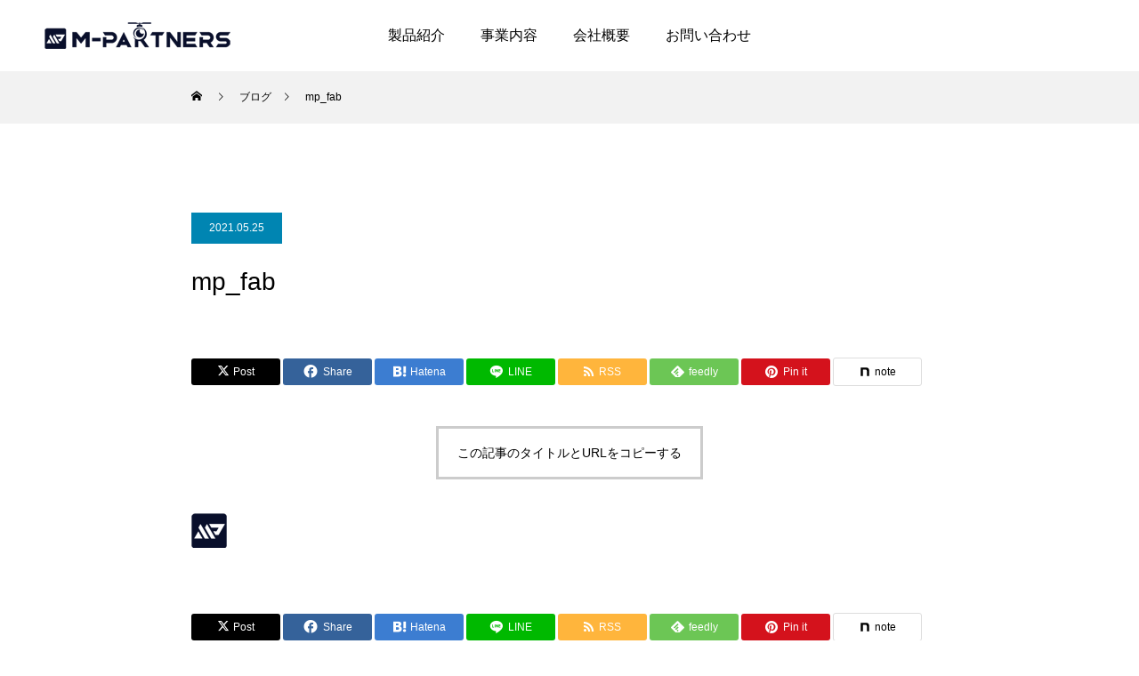

--- FILE ---
content_type: text/html; charset=utf-8
request_url: https://www.google.com/recaptcha/api2/anchor?ar=1&k=6LcfZrIeAAAAALhhNLyzyWntwl1PACdy_rHaP7vP&co=aHR0cHM6Ly9tcC1kcm9uZS5jb206NDQz&hl=en&v=PoyoqOPhxBO7pBk68S4YbpHZ&size=invisible&anchor-ms=20000&execute-ms=30000&cb=cl17az1qipuv
body_size: 48954
content:
<!DOCTYPE HTML><html dir="ltr" lang="en"><head><meta http-equiv="Content-Type" content="text/html; charset=UTF-8">
<meta http-equiv="X-UA-Compatible" content="IE=edge">
<title>reCAPTCHA</title>
<style type="text/css">
/* cyrillic-ext */
@font-face {
  font-family: 'Roboto';
  font-style: normal;
  font-weight: 400;
  font-stretch: 100%;
  src: url(//fonts.gstatic.com/s/roboto/v48/KFO7CnqEu92Fr1ME7kSn66aGLdTylUAMa3GUBHMdazTgWw.woff2) format('woff2');
  unicode-range: U+0460-052F, U+1C80-1C8A, U+20B4, U+2DE0-2DFF, U+A640-A69F, U+FE2E-FE2F;
}
/* cyrillic */
@font-face {
  font-family: 'Roboto';
  font-style: normal;
  font-weight: 400;
  font-stretch: 100%;
  src: url(//fonts.gstatic.com/s/roboto/v48/KFO7CnqEu92Fr1ME7kSn66aGLdTylUAMa3iUBHMdazTgWw.woff2) format('woff2');
  unicode-range: U+0301, U+0400-045F, U+0490-0491, U+04B0-04B1, U+2116;
}
/* greek-ext */
@font-face {
  font-family: 'Roboto';
  font-style: normal;
  font-weight: 400;
  font-stretch: 100%;
  src: url(//fonts.gstatic.com/s/roboto/v48/KFO7CnqEu92Fr1ME7kSn66aGLdTylUAMa3CUBHMdazTgWw.woff2) format('woff2');
  unicode-range: U+1F00-1FFF;
}
/* greek */
@font-face {
  font-family: 'Roboto';
  font-style: normal;
  font-weight: 400;
  font-stretch: 100%;
  src: url(//fonts.gstatic.com/s/roboto/v48/KFO7CnqEu92Fr1ME7kSn66aGLdTylUAMa3-UBHMdazTgWw.woff2) format('woff2');
  unicode-range: U+0370-0377, U+037A-037F, U+0384-038A, U+038C, U+038E-03A1, U+03A3-03FF;
}
/* math */
@font-face {
  font-family: 'Roboto';
  font-style: normal;
  font-weight: 400;
  font-stretch: 100%;
  src: url(//fonts.gstatic.com/s/roboto/v48/KFO7CnqEu92Fr1ME7kSn66aGLdTylUAMawCUBHMdazTgWw.woff2) format('woff2');
  unicode-range: U+0302-0303, U+0305, U+0307-0308, U+0310, U+0312, U+0315, U+031A, U+0326-0327, U+032C, U+032F-0330, U+0332-0333, U+0338, U+033A, U+0346, U+034D, U+0391-03A1, U+03A3-03A9, U+03B1-03C9, U+03D1, U+03D5-03D6, U+03F0-03F1, U+03F4-03F5, U+2016-2017, U+2034-2038, U+203C, U+2040, U+2043, U+2047, U+2050, U+2057, U+205F, U+2070-2071, U+2074-208E, U+2090-209C, U+20D0-20DC, U+20E1, U+20E5-20EF, U+2100-2112, U+2114-2115, U+2117-2121, U+2123-214F, U+2190, U+2192, U+2194-21AE, U+21B0-21E5, U+21F1-21F2, U+21F4-2211, U+2213-2214, U+2216-22FF, U+2308-230B, U+2310, U+2319, U+231C-2321, U+2336-237A, U+237C, U+2395, U+239B-23B7, U+23D0, U+23DC-23E1, U+2474-2475, U+25AF, U+25B3, U+25B7, U+25BD, U+25C1, U+25CA, U+25CC, U+25FB, U+266D-266F, U+27C0-27FF, U+2900-2AFF, U+2B0E-2B11, U+2B30-2B4C, U+2BFE, U+3030, U+FF5B, U+FF5D, U+1D400-1D7FF, U+1EE00-1EEFF;
}
/* symbols */
@font-face {
  font-family: 'Roboto';
  font-style: normal;
  font-weight: 400;
  font-stretch: 100%;
  src: url(//fonts.gstatic.com/s/roboto/v48/KFO7CnqEu92Fr1ME7kSn66aGLdTylUAMaxKUBHMdazTgWw.woff2) format('woff2');
  unicode-range: U+0001-000C, U+000E-001F, U+007F-009F, U+20DD-20E0, U+20E2-20E4, U+2150-218F, U+2190, U+2192, U+2194-2199, U+21AF, U+21E6-21F0, U+21F3, U+2218-2219, U+2299, U+22C4-22C6, U+2300-243F, U+2440-244A, U+2460-24FF, U+25A0-27BF, U+2800-28FF, U+2921-2922, U+2981, U+29BF, U+29EB, U+2B00-2BFF, U+4DC0-4DFF, U+FFF9-FFFB, U+10140-1018E, U+10190-1019C, U+101A0, U+101D0-101FD, U+102E0-102FB, U+10E60-10E7E, U+1D2C0-1D2D3, U+1D2E0-1D37F, U+1F000-1F0FF, U+1F100-1F1AD, U+1F1E6-1F1FF, U+1F30D-1F30F, U+1F315, U+1F31C, U+1F31E, U+1F320-1F32C, U+1F336, U+1F378, U+1F37D, U+1F382, U+1F393-1F39F, U+1F3A7-1F3A8, U+1F3AC-1F3AF, U+1F3C2, U+1F3C4-1F3C6, U+1F3CA-1F3CE, U+1F3D4-1F3E0, U+1F3ED, U+1F3F1-1F3F3, U+1F3F5-1F3F7, U+1F408, U+1F415, U+1F41F, U+1F426, U+1F43F, U+1F441-1F442, U+1F444, U+1F446-1F449, U+1F44C-1F44E, U+1F453, U+1F46A, U+1F47D, U+1F4A3, U+1F4B0, U+1F4B3, U+1F4B9, U+1F4BB, U+1F4BF, U+1F4C8-1F4CB, U+1F4D6, U+1F4DA, U+1F4DF, U+1F4E3-1F4E6, U+1F4EA-1F4ED, U+1F4F7, U+1F4F9-1F4FB, U+1F4FD-1F4FE, U+1F503, U+1F507-1F50B, U+1F50D, U+1F512-1F513, U+1F53E-1F54A, U+1F54F-1F5FA, U+1F610, U+1F650-1F67F, U+1F687, U+1F68D, U+1F691, U+1F694, U+1F698, U+1F6AD, U+1F6B2, U+1F6B9-1F6BA, U+1F6BC, U+1F6C6-1F6CF, U+1F6D3-1F6D7, U+1F6E0-1F6EA, U+1F6F0-1F6F3, U+1F6F7-1F6FC, U+1F700-1F7FF, U+1F800-1F80B, U+1F810-1F847, U+1F850-1F859, U+1F860-1F887, U+1F890-1F8AD, U+1F8B0-1F8BB, U+1F8C0-1F8C1, U+1F900-1F90B, U+1F93B, U+1F946, U+1F984, U+1F996, U+1F9E9, U+1FA00-1FA6F, U+1FA70-1FA7C, U+1FA80-1FA89, U+1FA8F-1FAC6, U+1FACE-1FADC, U+1FADF-1FAE9, U+1FAF0-1FAF8, U+1FB00-1FBFF;
}
/* vietnamese */
@font-face {
  font-family: 'Roboto';
  font-style: normal;
  font-weight: 400;
  font-stretch: 100%;
  src: url(//fonts.gstatic.com/s/roboto/v48/KFO7CnqEu92Fr1ME7kSn66aGLdTylUAMa3OUBHMdazTgWw.woff2) format('woff2');
  unicode-range: U+0102-0103, U+0110-0111, U+0128-0129, U+0168-0169, U+01A0-01A1, U+01AF-01B0, U+0300-0301, U+0303-0304, U+0308-0309, U+0323, U+0329, U+1EA0-1EF9, U+20AB;
}
/* latin-ext */
@font-face {
  font-family: 'Roboto';
  font-style: normal;
  font-weight: 400;
  font-stretch: 100%;
  src: url(//fonts.gstatic.com/s/roboto/v48/KFO7CnqEu92Fr1ME7kSn66aGLdTylUAMa3KUBHMdazTgWw.woff2) format('woff2');
  unicode-range: U+0100-02BA, U+02BD-02C5, U+02C7-02CC, U+02CE-02D7, U+02DD-02FF, U+0304, U+0308, U+0329, U+1D00-1DBF, U+1E00-1E9F, U+1EF2-1EFF, U+2020, U+20A0-20AB, U+20AD-20C0, U+2113, U+2C60-2C7F, U+A720-A7FF;
}
/* latin */
@font-face {
  font-family: 'Roboto';
  font-style: normal;
  font-weight: 400;
  font-stretch: 100%;
  src: url(//fonts.gstatic.com/s/roboto/v48/KFO7CnqEu92Fr1ME7kSn66aGLdTylUAMa3yUBHMdazQ.woff2) format('woff2');
  unicode-range: U+0000-00FF, U+0131, U+0152-0153, U+02BB-02BC, U+02C6, U+02DA, U+02DC, U+0304, U+0308, U+0329, U+2000-206F, U+20AC, U+2122, U+2191, U+2193, U+2212, U+2215, U+FEFF, U+FFFD;
}
/* cyrillic-ext */
@font-face {
  font-family: 'Roboto';
  font-style: normal;
  font-weight: 500;
  font-stretch: 100%;
  src: url(//fonts.gstatic.com/s/roboto/v48/KFO7CnqEu92Fr1ME7kSn66aGLdTylUAMa3GUBHMdazTgWw.woff2) format('woff2');
  unicode-range: U+0460-052F, U+1C80-1C8A, U+20B4, U+2DE0-2DFF, U+A640-A69F, U+FE2E-FE2F;
}
/* cyrillic */
@font-face {
  font-family: 'Roboto';
  font-style: normal;
  font-weight: 500;
  font-stretch: 100%;
  src: url(//fonts.gstatic.com/s/roboto/v48/KFO7CnqEu92Fr1ME7kSn66aGLdTylUAMa3iUBHMdazTgWw.woff2) format('woff2');
  unicode-range: U+0301, U+0400-045F, U+0490-0491, U+04B0-04B1, U+2116;
}
/* greek-ext */
@font-face {
  font-family: 'Roboto';
  font-style: normal;
  font-weight: 500;
  font-stretch: 100%;
  src: url(//fonts.gstatic.com/s/roboto/v48/KFO7CnqEu92Fr1ME7kSn66aGLdTylUAMa3CUBHMdazTgWw.woff2) format('woff2');
  unicode-range: U+1F00-1FFF;
}
/* greek */
@font-face {
  font-family: 'Roboto';
  font-style: normal;
  font-weight: 500;
  font-stretch: 100%;
  src: url(//fonts.gstatic.com/s/roboto/v48/KFO7CnqEu92Fr1ME7kSn66aGLdTylUAMa3-UBHMdazTgWw.woff2) format('woff2');
  unicode-range: U+0370-0377, U+037A-037F, U+0384-038A, U+038C, U+038E-03A1, U+03A3-03FF;
}
/* math */
@font-face {
  font-family: 'Roboto';
  font-style: normal;
  font-weight: 500;
  font-stretch: 100%;
  src: url(//fonts.gstatic.com/s/roboto/v48/KFO7CnqEu92Fr1ME7kSn66aGLdTylUAMawCUBHMdazTgWw.woff2) format('woff2');
  unicode-range: U+0302-0303, U+0305, U+0307-0308, U+0310, U+0312, U+0315, U+031A, U+0326-0327, U+032C, U+032F-0330, U+0332-0333, U+0338, U+033A, U+0346, U+034D, U+0391-03A1, U+03A3-03A9, U+03B1-03C9, U+03D1, U+03D5-03D6, U+03F0-03F1, U+03F4-03F5, U+2016-2017, U+2034-2038, U+203C, U+2040, U+2043, U+2047, U+2050, U+2057, U+205F, U+2070-2071, U+2074-208E, U+2090-209C, U+20D0-20DC, U+20E1, U+20E5-20EF, U+2100-2112, U+2114-2115, U+2117-2121, U+2123-214F, U+2190, U+2192, U+2194-21AE, U+21B0-21E5, U+21F1-21F2, U+21F4-2211, U+2213-2214, U+2216-22FF, U+2308-230B, U+2310, U+2319, U+231C-2321, U+2336-237A, U+237C, U+2395, U+239B-23B7, U+23D0, U+23DC-23E1, U+2474-2475, U+25AF, U+25B3, U+25B7, U+25BD, U+25C1, U+25CA, U+25CC, U+25FB, U+266D-266F, U+27C0-27FF, U+2900-2AFF, U+2B0E-2B11, U+2B30-2B4C, U+2BFE, U+3030, U+FF5B, U+FF5D, U+1D400-1D7FF, U+1EE00-1EEFF;
}
/* symbols */
@font-face {
  font-family: 'Roboto';
  font-style: normal;
  font-weight: 500;
  font-stretch: 100%;
  src: url(//fonts.gstatic.com/s/roboto/v48/KFO7CnqEu92Fr1ME7kSn66aGLdTylUAMaxKUBHMdazTgWw.woff2) format('woff2');
  unicode-range: U+0001-000C, U+000E-001F, U+007F-009F, U+20DD-20E0, U+20E2-20E4, U+2150-218F, U+2190, U+2192, U+2194-2199, U+21AF, U+21E6-21F0, U+21F3, U+2218-2219, U+2299, U+22C4-22C6, U+2300-243F, U+2440-244A, U+2460-24FF, U+25A0-27BF, U+2800-28FF, U+2921-2922, U+2981, U+29BF, U+29EB, U+2B00-2BFF, U+4DC0-4DFF, U+FFF9-FFFB, U+10140-1018E, U+10190-1019C, U+101A0, U+101D0-101FD, U+102E0-102FB, U+10E60-10E7E, U+1D2C0-1D2D3, U+1D2E0-1D37F, U+1F000-1F0FF, U+1F100-1F1AD, U+1F1E6-1F1FF, U+1F30D-1F30F, U+1F315, U+1F31C, U+1F31E, U+1F320-1F32C, U+1F336, U+1F378, U+1F37D, U+1F382, U+1F393-1F39F, U+1F3A7-1F3A8, U+1F3AC-1F3AF, U+1F3C2, U+1F3C4-1F3C6, U+1F3CA-1F3CE, U+1F3D4-1F3E0, U+1F3ED, U+1F3F1-1F3F3, U+1F3F5-1F3F7, U+1F408, U+1F415, U+1F41F, U+1F426, U+1F43F, U+1F441-1F442, U+1F444, U+1F446-1F449, U+1F44C-1F44E, U+1F453, U+1F46A, U+1F47D, U+1F4A3, U+1F4B0, U+1F4B3, U+1F4B9, U+1F4BB, U+1F4BF, U+1F4C8-1F4CB, U+1F4D6, U+1F4DA, U+1F4DF, U+1F4E3-1F4E6, U+1F4EA-1F4ED, U+1F4F7, U+1F4F9-1F4FB, U+1F4FD-1F4FE, U+1F503, U+1F507-1F50B, U+1F50D, U+1F512-1F513, U+1F53E-1F54A, U+1F54F-1F5FA, U+1F610, U+1F650-1F67F, U+1F687, U+1F68D, U+1F691, U+1F694, U+1F698, U+1F6AD, U+1F6B2, U+1F6B9-1F6BA, U+1F6BC, U+1F6C6-1F6CF, U+1F6D3-1F6D7, U+1F6E0-1F6EA, U+1F6F0-1F6F3, U+1F6F7-1F6FC, U+1F700-1F7FF, U+1F800-1F80B, U+1F810-1F847, U+1F850-1F859, U+1F860-1F887, U+1F890-1F8AD, U+1F8B0-1F8BB, U+1F8C0-1F8C1, U+1F900-1F90B, U+1F93B, U+1F946, U+1F984, U+1F996, U+1F9E9, U+1FA00-1FA6F, U+1FA70-1FA7C, U+1FA80-1FA89, U+1FA8F-1FAC6, U+1FACE-1FADC, U+1FADF-1FAE9, U+1FAF0-1FAF8, U+1FB00-1FBFF;
}
/* vietnamese */
@font-face {
  font-family: 'Roboto';
  font-style: normal;
  font-weight: 500;
  font-stretch: 100%;
  src: url(//fonts.gstatic.com/s/roboto/v48/KFO7CnqEu92Fr1ME7kSn66aGLdTylUAMa3OUBHMdazTgWw.woff2) format('woff2');
  unicode-range: U+0102-0103, U+0110-0111, U+0128-0129, U+0168-0169, U+01A0-01A1, U+01AF-01B0, U+0300-0301, U+0303-0304, U+0308-0309, U+0323, U+0329, U+1EA0-1EF9, U+20AB;
}
/* latin-ext */
@font-face {
  font-family: 'Roboto';
  font-style: normal;
  font-weight: 500;
  font-stretch: 100%;
  src: url(//fonts.gstatic.com/s/roboto/v48/KFO7CnqEu92Fr1ME7kSn66aGLdTylUAMa3KUBHMdazTgWw.woff2) format('woff2');
  unicode-range: U+0100-02BA, U+02BD-02C5, U+02C7-02CC, U+02CE-02D7, U+02DD-02FF, U+0304, U+0308, U+0329, U+1D00-1DBF, U+1E00-1E9F, U+1EF2-1EFF, U+2020, U+20A0-20AB, U+20AD-20C0, U+2113, U+2C60-2C7F, U+A720-A7FF;
}
/* latin */
@font-face {
  font-family: 'Roboto';
  font-style: normal;
  font-weight: 500;
  font-stretch: 100%;
  src: url(//fonts.gstatic.com/s/roboto/v48/KFO7CnqEu92Fr1ME7kSn66aGLdTylUAMa3yUBHMdazQ.woff2) format('woff2');
  unicode-range: U+0000-00FF, U+0131, U+0152-0153, U+02BB-02BC, U+02C6, U+02DA, U+02DC, U+0304, U+0308, U+0329, U+2000-206F, U+20AC, U+2122, U+2191, U+2193, U+2212, U+2215, U+FEFF, U+FFFD;
}
/* cyrillic-ext */
@font-face {
  font-family: 'Roboto';
  font-style: normal;
  font-weight: 900;
  font-stretch: 100%;
  src: url(//fonts.gstatic.com/s/roboto/v48/KFO7CnqEu92Fr1ME7kSn66aGLdTylUAMa3GUBHMdazTgWw.woff2) format('woff2');
  unicode-range: U+0460-052F, U+1C80-1C8A, U+20B4, U+2DE0-2DFF, U+A640-A69F, U+FE2E-FE2F;
}
/* cyrillic */
@font-face {
  font-family: 'Roboto';
  font-style: normal;
  font-weight: 900;
  font-stretch: 100%;
  src: url(//fonts.gstatic.com/s/roboto/v48/KFO7CnqEu92Fr1ME7kSn66aGLdTylUAMa3iUBHMdazTgWw.woff2) format('woff2');
  unicode-range: U+0301, U+0400-045F, U+0490-0491, U+04B0-04B1, U+2116;
}
/* greek-ext */
@font-face {
  font-family: 'Roboto';
  font-style: normal;
  font-weight: 900;
  font-stretch: 100%;
  src: url(//fonts.gstatic.com/s/roboto/v48/KFO7CnqEu92Fr1ME7kSn66aGLdTylUAMa3CUBHMdazTgWw.woff2) format('woff2');
  unicode-range: U+1F00-1FFF;
}
/* greek */
@font-face {
  font-family: 'Roboto';
  font-style: normal;
  font-weight: 900;
  font-stretch: 100%;
  src: url(//fonts.gstatic.com/s/roboto/v48/KFO7CnqEu92Fr1ME7kSn66aGLdTylUAMa3-UBHMdazTgWw.woff2) format('woff2');
  unicode-range: U+0370-0377, U+037A-037F, U+0384-038A, U+038C, U+038E-03A1, U+03A3-03FF;
}
/* math */
@font-face {
  font-family: 'Roboto';
  font-style: normal;
  font-weight: 900;
  font-stretch: 100%;
  src: url(//fonts.gstatic.com/s/roboto/v48/KFO7CnqEu92Fr1ME7kSn66aGLdTylUAMawCUBHMdazTgWw.woff2) format('woff2');
  unicode-range: U+0302-0303, U+0305, U+0307-0308, U+0310, U+0312, U+0315, U+031A, U+0326-0327, U+032C, U+032F-0330, U+0332-0333, U+0338, U+033A, U+0346, U+034D, U+0391-03A1, U+03A3-03A9, U+03B1-03C9, U+03D1, U+03D5-03D6, U+03F0-03F1, U+03F4-03F5, U+2016-2017, U+2034-2038, U+203C, U+2040, U+2043, U+2047, U+2050, U+2057, U+205F, U+2070-2071, U+2074-208E, U+2090-209C, U+20D0-20DC, U+20E1, U+20E5-20EF, U+2100-2112, U+2114-2115, U+2117-2121, U+2123-214F, U+2190, U+2192, U+2194-21AE, U+21B0-21E5, U+21F1-21F2, U+21F4-2211, U+2213-2214, U+2216-22FF, U+2308-230B, U+2310, U+2319, U+231C-2321, U+2336-237A, U+237C, U+2395, U+239B-23B7, U+23D0, U+23DC-23E1, U+2474-2475, U+25AF, U+25B3, U+25B7, U+25BD, U+25C1, U+25CA, U+25CC, U+25FB, U+266D-266F, U+27C0-27FF, U+2900-2AFF, U+2B0E-2B11, U+2B30-2B4C, U+2BFE, U+3030, U+FF5B, U+FF5D, U+1D400-1D7FF, U+1EE00-1EEFF;
}
/* symbols */
@font-face {
  font-family: 'Roboto';
  font-style: normal;
  font-weight: 900;
  font-stretch: 100%;
  src: url(//fonts.gstatic.com/s/roboto/v48/KFO7CnqEu92Fr1ME7kSn66aGLdTylUAMaxKUBHMdazTgWw.woff2) format('woff2');
  unicode-range: U+0001-000C, U+000E-001F, U+007F-009F, U+20DD-20E0, U+20E2-20E4, U+2150-218F, U+2190, U+2192, U+2194-2199, U+21AF, U+21E6-21F0, U+21F3, U+2218-2219, U+2299, U+22C4-22C6, U+2300-243F, U+2440-244A, U+2460-24FF, U+25A0-27BF, U+2800-28FF, U+2921-2922, U+2981, U+29BF, U+29EB, U+2B00-2BFF, U+4DC0-4DFF, U+FFF9-FFFB, U+10140-1018E, U+10190-1019C, U+101A0, U+101D0-101FD, U+102E0-102FB, U+10E60-10E7E, U+1D2C0-1D2D3, U+1D2E0-1D37F, U+1F000-1F0FF, U+1F100-1F1AD, U+1F1E6-1F1FF, U+1F30D-1F30F, U+1F315, U+1F31C, U+1F31E, U+1F320-1F32C, U+1F336, U+1F378, U+1F37D, U+1F382, U+1F393-1F39F, U+1F3A7-1F3A8, U+1F3AC-1F3AF, U+1F3C2, U+1F3C4-1F3C6, U+1F3CA-1F3CE, U+1F3D4-1F3E0, U+1F3ED, U+1F3F1-1F3F3, U+1F3F5-1F3F7, U+1F408, U+1F415, U+1F41F, U+1F426, U+1F43F, U+1F441-1F442, U+1F444, U+1F446-1F449, U+1F44C-1F44E, U+1F453, U+1F46A, U+1F47D, U+1F4A3, U+1F4B0, U+1F4B3, U+1F4B9, U+1F4BB, U+1F4BF, U+1F4C8-1F4CB, U+1F4D6, U+1F4DA, U+1F4DF, U+1F4E3-1F4E6, U+1F4EA-1F4ED, U+1F4F7, U+1F4F9-1F4FB, U+1F4FD-1F4FE, U+1F503, U+1F507-1F50B, U+1F50D, U+1F512-1F513, U+1F53E-1F54A, U+1F54F-1F5FA, U+1F610, U+1F650-1F67F, U+1F687, U+1F68D, U+1F691, U+1F694, U+1F698, U+1F6AD, U+1F6B2, U+1F6B9-1F6BA, U+1F6BC, U+1F6C6-1F6CF, U+1F6D3-1F6D7, U+1F6E0-1F6EA, U+1F6F0-1F6F3, U+1F6F7-1F6FC, U+1F700-1F7FF, U+1F800-1F80B, U+1F810-1F847, U+1F850-1F859, U+1F860-1F887, U+1F890-1F8AD, U+1F8B0-1F8BB, U+1F8C0-1F8C1, U+1F900-1F90B, U+1F93B, U+1F946, U+1F984, U+1F996, U+1F9E9, U+1FA00-1FA6F, U+1FA70-1FA7C, U+1FA80-1FA89, U+1FA8F-1FAC6, U+1FACE-1FADC, U+1FADF-1FAE9, U+1FAF0-1FAF8, U+1FB00-1FBFF;
}
/* vietnamese */
@font-face {
  font-family: 'Roboto';
  font-style: normal;
  font-weight: 900;
  font-stretch: 100%;
  src: url(//fonts.gstatic.com/s/roboto/v48/KFO7CnqEu92Fr1ME7kSn66aGLdTylUAMa3OUBHMdazTgWw.woff2) format('woff2');
  unicode-range: U+0102-0103, U+0110-0111, U+0128-0129, U+0168-0169, U+01A0-01A1, U+01AF-01B0, U+0300-0301, U+0303-0304, U+0308-0309, U+0323, U+0329, U+1EA0-1EF9, U+20AB;
}
/* latin-ext */
@font-face {
  font-family: 'Roboto';
  font-style: normal;
  font-weight: 900;
  font-stretch: 100%;
  src: url(//fonts.gstatic.com/s/roboto/v48/KFO7CnqEu92Fr1ME7kSn66aGLdTylUAMa3KUBHMdazTgWw.woff2) format('woff2');
  unicode-range: U+0100-02BA, U+02BD-02C5, U+02C7-02CC, U+02CE-02D7, U+02DD-02FF, U+0304, U+0308, U+0329, U+1D00-1DBF, U+1E00-1E9F, U+1EF2-1EFF, U+2020, U+20A0-20AB, U+20AD-20C0, U+2113, U+2C60-2C7F, U+A720-A7FF;
}
/* latin */
@font-face {
  font-family: 'Roboto';
  font-style: normal;
  font-weight: 900;
  font-stretch: 100%;
  src: url(//fonts.gstatic.com/s/roboto/v48/KFO7CnqEu92Fr1ME7kSn66aGLdTylUAMa3yUBHMdazQ.woff2) format('woff2');
  unicode-range: U+0000-00FF, U+0131, U+0152-0153, U+02BB-02BC, U+02C6, U+02DA, U+02DC, U+0304, U+0308, U+0329, U+2000-206F, U+20AC, U+2122, U+2191, U+2193, U+2212, U+2215, U+FEFF, U+FFFD;
}

</style>
<link rel="stylesheet" type="text/css" href="https://www.gstatic.com/recaptcha/releases/PoyoqOPhxBO7pBk68S4YbpHZ/styles__ltr.css">
<script nonce="ndo05JNgFtFQCTurodwlKg" type="text/javascript">window['__recaptcha_api'] = 'https://www.google.com/recaptcha/api2/';</script>
<script type="text/javascript" src="https://www.gstatic.com/recaptcha/releases/PoyoqOPhxBO7pBk68S4YbpHZ/recaptcha__en.js" nonce="ndo05JNgFtFQCTurodwlKg">
      
    </script></head>
<body><div id="rc-anchor-alert" class="rc-anchor-alert"></div>
<input type="hidden" id="recaptcha-token" value="[base64]">
<script type="text/javascript" nonce="ndo05JNgFtFQCTurodwlKg">
      recaptcha.anchor.Main.init("[\x22ainput\x22,[\x22bgdata\x22,\x22\x22,\[base64]/[base64]/bmV3IFpbdF0obVswXSk6Sz09Mj9uZXcgWlt0XShtWzBdLG1bMV0pOks9PTM/bmV3IFpbdF0obVswXSxtWzFdLG1bMl0pOks9PTQ/[base64]/[base64]/[base64]/[base64]/[base64]/[base64]/[base64]/[base64]/[base64]/[base64]/[base64]/[base64]/[base64]/[base64]\\u003d\\u003d\x22,\[base64]\x22,\[base64]/DscKBw4gxXgdzwpJnDQbCuy3CtBnClCtEw6QdacK/wr3DshxYwr9kEkTDsSrCpsKhA0Fbw74TRMKlwoMqVMKnw6QMF1zCv1TDrCRtwqnDuMKtw4M8w5dWORvDvMO6w6XDrQMGwrDCji/DlMOuPnd/[base64]/G8KDGsKEw7Z6asOPw6HCkMOOwoQ3MzvCtsKMw5rDtMK3R8KoDR5+PksawrQJw5wvw7tywrrCigHCrMKdw6MywrZCA8ONOyPCoClcwo/CksOiwp3CgxTCg1U+SsKpcMK8JMO9Z8K7O1HCjjcpJzs7UXjDnitIwpLCnsOOU8Knw7o3TsOYJsKUN8KDXl5GXzRNNzHDoF8nwqB5w53DkEV6fMKtw4nDtcOAG8Kow5xABVEHC8OLwo/ClCfDui7ChMOMTVNBwoYDwoZnVMKIaj7Ch8Oqw67CkQnCuVp0w6vDqlnDhQfCjwVBwoLDocO4wqkiw7cVacK5NnrCu8KxJMOxwp3DoT0Awo/Dg8KfETkicMOxNEQpUMONX1HDh8Kdw5DDontACy4ew4rCisOXw5RgwpTDqkrCoSBhw6zCrjZkwqgGdRE1YHjCjcKvw5/CnsKww6I/LwXCtytswpdxAMKBR8KlwpzCqDAVfAPClX7Dukgtw7k9w5LDtjt2TGVBO8Kyw75cw4B3woYIw7TDhBTCvQXCtcK+wr/DuCsbdsKdwpnDqwktS8OPw57DoMKrw6XDsmvCm11EWMOGG8K3NcKGw6PDj8KMMgdowrTCscOLZmgcHcKBKA7CiXgGwqZMQV9lXMOxZnLDnV3Cn8OTCMOFUTPCmkIgWsKIYsKAw6rCsEZlRcOMwoLCpcKpw7zCiRBxw4dTDsO+w5EfLUnDnzt4MVRpw7gRwoQ/[base64]/CqnFfZVnDpRHDicK+JsKdRyYWw5QAdHvCqXhWwrEGw7nDhcKdHXfCnlzDrMKUTsK3QsOLw6oOQsO2LMO/QXvDkh9tMcOgwrrCuxc8wpTDkMOVcMKTfsK7G1ZDw65Tw5VFw78zFhsbV2XClRHCucO3IiMBw6LCssOIwoTCgBNtwpQBwr/DmCTDpxQ2wqvCicOvLMODGcKFw5RwOcK1wrcUwovCscKnWiwvTcOCGMKUw7XDo1cUw7c1wp/Cn2HDmGF1CsKDw5k9wp4vN27DjMOWZmzDglZ5SsKkEF7DinLChUvDr1ZLY8OTJsKPw57DkMKBw67DvsKFR8Kdwr/[base64]/DncOtwoYhwqIERsKaw4nDh8Kzw73ChXnCg8KueF5xFC7Dh8OFwoB/[base64]/[base64]/DMO2w4EGwp1aH2fDnsOgJsO9wopMZRg/w4bChMOYMzbCsMOCw6DDnVzDrsKSFl88wpdww6s3QMOzw711ZFHCpxhWw4otbsOSQF7ClhbCgTHChXhFGcKzL8OQUMOhJMKeRcOjw5QBBXFrHRbCp8OoIhLDscKHw5XDkDnCnMO4w48vRQ/Dhm7CuE9SwqQIWsK2b8Oawr9YUWxbasOnwrxafcKfKC3ChTvCuQN9Lmw2TsKrw7pOecKzw6Z6w64ywqbDtGlnw51iQATCksKzXsO7XxnDuxQWNmLDmkXCvsOOacOUCQACYF/Dm8OPwpzDtHzCshAKwo7CmwzCucKVw6jDlcOYO8Odw4LDi8O+TQkUCcKyw4TDoVxzw7DCvFzDrMKmdQDDqF0RemExw7bDr1bCjMKywoHDlWFqwq4nw5NswowCcE/[base64]/Di3M8wqbDpcODT8OgfsOCQyfDscOgMMOWLlRew4AuwqrDiMO9L8O4KcOYwo/Cig3CvnkOw5bDnTTDtQ4gwr7DvA8Sw5Z3XkU/w7QYwqF5OVrDhzHChsKtw7LClk7CmMKHbMOHLk9tEsKse8O8wpbDsVrCp8OePcKMLw3DgMKwwofDi8KkPCLCjMO/Y8KiwrNYwqDDlsODwp3CqsO3TTbCoUrCksKtwq0iwofCsMOyHzILBkpIwq3CgXVANA3ChVVvwpPDmcK+w6o6MsOSw5tBwrldwoYfai/CgMKZwrpfX8KwwqUhbMKcwpRhwrXClwxKZsKmw7jCoMKOw4ZmwqDDsR7Dg1cFFT5iXQ/[base64]/DoMOJwrPDqH/DmQvConPDpHfCiMKaZmnCsFscHMK9w7xPw6/Dk2vDtsOzHlrDg1vDq8OcRcO0HcKNwrnDiAUKw5thwrE7BsKzwrRGwrHDvzTDq8K0EE/Cmwc0b8O9EXvDoVA/AVtARMKqw6zClsOkw55eAVnChMKIfRRiw4g0E3HDqnbCgcKxQcKgQcOtYsKNw7fCjVfDil/CpMK+w5NJw4snF8K8wqPCsQ7DglTDnEbDglLDlgTCjkbDvA0rRVfDiw0pSSxxH8KvSDXDusKTwp/[base64]/CgHA9IsOKfsONclRWBcOlw6wcwozCj29Jwrwbwp1NwpvCnh5kPBRvQMK7wpHDrBTCpcK0wrjCuQXCs1DDr0MkwpHDg2BawqfDligHaMKsHk8zMMKYecKPGATDm8KZHsOkwr/DuMK+ITxjwq5YbSRsw5ptw73Cr8Oiw7bDjX/DsMK/[base64]/[base64]/Di8Kjw6ZkZ8KYVsKJwoJLGBjCqEfCiEw2wpF9NwjClcK+w47CqE00AiYewqFBwqElwpwgAWjDpGjDiARLwrgiw48Zw6FHw7DDkXPDrcKMwrzDjMKrbxs/w5HDkj7DvsKOwrnCgg7CoVcYTGdNw6rCrRDDvx1vLMOye8Kow4AcD8Ojw77CnsKzHsOEDnJUagIkYMOVYcKxwol2O0/ClcOSwqAwKxIEw5o0CynCqEPDtnRrw4vDmMODNxHCoX03Y8OvYMOzw5HDkCMBw61xw53CgyNuI8O+wq/CpcKIwrTDhsK4w6x3eMK7w5gQwo3Dj0dIQR8PMsKgwq/Du8OWwr3ClMOlNVEgIE5nWcOAwqZLwrkPw7jDsMO+w7DCkGRVw7JrwqTDisOkwo/[base64]/Dv2/[base64]/DgMOYwpQrEw9pw7TCn8KBP8OPwr0uYATDgwPCmMKHUsOxGkEnw6bDvMKww5w9S8OZwq1DL8K1w7RDP8KGwp16U8ObSystwq9mw5TCgsKqwqjDhcK1S8O3wqfCn193w5DCpVvCkcKcXsKbD8Obw4w+JsOiWcKMw41yEcO1w7bDgcO5GR8kwqt1KcKXw5Flw70qw6/DoTzDmy3CocKJwp7DmcKBwrrCjH/[base64]/[base64]/DuHTDrA7DoBRlTDvDvMKBw4rDvMOzfj/DnzjCuyXDpi/CkMKyWsKHCcOywpARLsKBw4hbcMKywqwqWsOow5cybHVmLG/CuMOnTSHCiSHCtFnDlgXDuEFsKcKobwsWw5vDhsKgw5JAwpJRCcKgWD3DoTnCk8Kkw6wyfFPDiMKfwrk+bsO/wobDq8K9ZcOqwovCgis0wprDkmJAIsOowo/CoMOUP8K3DcOSw5cZZcKow7ZmVcOqwpDDoD3Co8KgKn3CsMKsRsKgMMOAwo7DgcOIdTrDosOmwp7DtcOhcsKmwq3DjsOMw45VwpwWJS4xw4hoSWswcwfDol3DgcO6M8KkZ8OCw7M5WcOUPsKawpkDwp3CosOlw6zDiTfCtMOWTsKrSglkXy/DvsOMR8Oqw6DDssKwwoxww7LDl00JDn3DhnUiewcrY2xCwqwDNMKmwpFwFBHClgjDlsOEwotlwpFoNMKrD1TDoSNxbcK8VA5Ww5jCj8OxdMOQeyRfw6lQLXfClcOvZR/DhRp/wrXCuMKtw4EIw7vDusK5fMO4cF7DiXbCksKTwqjDrz83w5/Dj8ODw5DCkT0cwrREwqYWZ8KlM8KIwovDok5pw7huwofDgQN2wo7Dk8KrcRbDjcOufcOpGxA6MXXCo3ZXwprDhMK/Z8OfwoPDlcOiJiNew79IwrwPU8OGN8K0QAUPJ8Kbdnk0wpsnUsO5w4zCv3k6cMKySMOnKcK2w7Izw4IawoHDiMK3w7LCpy0TYmfCtsOzw6Mlw7wIPivDkhPDg8O8JijDr8KRwrrCmsKYw53CsggjREElw6dhw67DiMK9woMnPMOgwqjCnVx1wpDDiELDuh/CiMKAw6ouwqsseGtywrBrMcK5wqcHeFXCoA3CpkB0w6lFwod5OlPDujjDgMK/[base64]/CsWUdwqVUBcODwpN6N8KjAQLClnhlwqQkw7DDg1R2woZJC8OGTk7ClQnCsEBtJ09Uw6NvwofCtXZ6wp8ew6JoQhvCj8OoHMORwrPCiVcKQyprHTvDgMOQwrLDo8OEw7dITMOba2Ffwr/DoC58w4/DiMKfNz3Cp8KvwqIhfX/DtAlEwqkNwqTClhAaEsOvfGRrw64OJMKvwrcKwq1PW8O4U8O2w6lfKw7DohnClcKILcOCOMKhKsKXw7fCncKtwrgQw7bDqmYjw73DjAnClWpRwqs3JcKMUAvCvMOIwqbDgcOJIcK7bsKYMEMQwrE7wqwJMMKWw6bDtkXDvgB3MMKVZMKXwrXCqsKzwozCnMK/wpXCmsK+KcORFl52dMKiMjTClcKXw6hTVCwOUVDDhMOrwprDvxF6wqscw4ZVPT/CtcORwo/Co8KzwqNfMMKFwqjDgEbDosKXGT4hwrHDik0BEcOSw4Izw7dhTMKBa19RTER6w55CwoXCpTY6w5DClMKvOGLDhMK4w63Dv8OHwqXDpcK1wokwwpJfw7jDvVp0woPDvn8rw5fDvMK5wqJDw4LCjB8jwrzCjm/CgsKCwoU7w40MAsOOEHBvwp3DhgrCmXTDrH/[base64]/ChgNYUsO/wpHDmcKXw7PCosKDw5nDgDDCgVvCjsKewpvCocKbwrXCtXPDlcKXO8KGdGfCk8OXw7XDkcO3w5rCqcOjwpknRcKpwrF2bQlywqotw74QC8Kmwo3DtELDl8KZw6XCkcOJH35JwpAVwqDCvsKwwq8ZT8K/O3zDi8OhwrDChMObwpTDjQ3DpQTCksOyw6fDhsOvw5wvwoVANMORwroDwqZTS8Kdwpw8Q8OQw6thb8KCwoE4w6dMw63CuR/DqDrCrG7CrcOpCcOHw7tswp7CrsOJVsOZWTgvA8OsbB90cMK7M8KTTMOrH8O3wrXDkkXDpMKjw6HCgBbDhiRxeiDDlBoaw6pJw4kcwobDiyDDnQzDmMKxL8Okw7pCw7HDmMKDw7HDmWF8QsK5M8Kxw5PDpMKiFCFeegfCi1ZTw4/DpjkPw5zCnXXDo097w5VrK0HClcOswrolw4LDoA1BO8KFJsKvNcKhVQNCTMKOWsOPwpczWA3Ckn3CmcKpGENlBFx7wqo8esKVwqdewp3ChHVdwrHCiQvCvMKPw6nDnz/CjwvDhUYiwpHDrQJ2YcOtIFvCkArDscKdw4EKFSwMw7tIeMOHcsKuXjhVNhjCvmbChMKHWMOxIMOOQWDCisK0e8Okb0fCjQzCnMKNdMOkwrTDsyEBSQcRwpvDkcKjw5HCssOJw5rCvMKrYiB/[base64]/DusOCAXEmDRZceHEEwrXCq1EGdMKLwpUmwrl8fsKnC8KiHMKrw7XDtcK6BcOewrXCnsO3w4s+w4czw6odU8KHUSYpwprDksOOwrLCs8OtwqnDnV/CiF/Dn8OJwr9pw5DCs8K3U8KCwqgoS8OBw5TCuRx8KsKmwr0Kw5cgwp7Dm8KDwrxhUcKDcsK5wqbDlxzCvFHDuUJnfXwqNmLCusKtQ8ORFVsTP2DCjnAjMHlCw5BmVQrDoxQgfR3CjnMowpdSwr9WA8OkWcOMwqXCusO/[base64]/ChsOZBHrDjG/Ci8KREEZsw6rCtMOsw70rwojCncOUwr1rw7rCjMKCHl1GTDNRK8KWw4PDqGsXw70PBl/DicOxZ8O1D8O4XSREwprDkkJRwrLCjW/DpsOmw6oUYcOgwqBadsKcbsOAw79Xwp3Dl8KTZErCuMOaw47CisO+wrLCvMOZVDlHwqMkVm3CrcKGwpPCpMKww7vCqsO9w5TCqzHDmxtuwrrDvsO/[base64]/Cp8Kww73CoUpMwro2w7HChMOrwqwgcsKpw5/CojLDjnbDksKzwrZmVMKUw7tUw5jDpMOCw43CtzLCvBg5dcKDwpFzXcObSMKVYGhqXkQgw4jCtMKvEmwqRsK8wr8Dw7Bjw78aCW0WXDMmN8KiUsOSwrrDrsKLwrLCn0XDu8KEAMO8L8OiQsK1w4zCnsKww7PCsS3CkTslJldLVEjDqcOiQMOhcMKeJMKkwpYdI2J/YmrCnCHChmxIw4bDvnN7UsKjwpTDpcKJwrBEw7VowrTDr8K6wpzCtcKdLsKPw7vDg8OawrwjTjXCjMKKw5HCoMKYBErDtsO5wpfDlcOTKyTDvzQawoVpJsKawoXDlwJ/w4UsBcO5VyF5H1lQw5fDuEovUMOPRsKGe3VlX0NtFsOaw6/CpMKRYcKLKwJdBmPChBkYfhHCnsKTwqfCi23DmlrDlMO7wpTCqg7DhTHCvMOvRcKvIsKmwovCtcOAYMKhOcKDw4fCg3DCmmHCnnEOw6bCq8OzFyZTwoHDjj5Xwrwww6sow7pBNUhswowwwpI0cQIUX3HDrlLDmMOSLzFEwp8lf1TCpHgBB8O4XcOQwq/DuivCsMKvwo7CoMOQfsOAbj3CmiVHw4PDm3fDlcOxw60ywoXDlMKTPDzDsTQowqLDkz9qXDjDqsO4wqUAw5/DvDhmPsKFw443wrLDjMKcw4nCqEwMwo3DsMK2wpgpw6d5CsO0wqzDtcK8PcKIHMKPwqPCpcKaw5tyw7LCqMKtwo1ZQMKwWsOfKsOmw7rCnR7CpsORKTnDs1HCt2IowoHCl8KhV8OcwpIbwqQVOkY+wrs3LsOFw6k9Ojgpwr4iwpPCk1vCjcK/PGwAw7vCpDJkCcOFwrrCsMO8wrHCuzrDgMKcXnJrw7PDjypbB8O6wohmwoPCu8O4w4Vow6FXwrHCl1VTQD3CusOWIC0Xw6XCjsOofBwhw6/ConHCjQAfESDCmloHFDzCiVDCgDFwHW7CkcO/w5LChBrCv1gVC8Ohw4QbBcOBwpIjw53ChcKDMQ5dw7/Cm0HCnSTDkWrCn1ogZMO7DcOmwpgMw73DhCpWwqvCg8Khw4TDtAHCvA5SHEXCmcKow54oYFtOPcOaw7/CoCLDogp3QxfDisKqw5TCp8OrYsO3wrTCoTklwoN2J1p2JUvDj8OyLMKMw4tyw5HCpSzDt0XDsGd2fcK3Rm06Y11mC8ODK8Olw7XCoybCncKow51CwonDvBvDkcOJesOMDcOULnFBcn8Ow5MwS3jDscOsWnBtwpfCsGRBH8O1ZE7DlRrDtWcwecOmPC/DlMOTwpnCnSgwwoPDmVRPPcOJIlYiREfCo8KswrxTTDLDiMKowrXCm8K9w5sIwovDvsOEw7bDuFXDl8K2w5bDrw/ChsKLw4/DvMOjHV3DjcKpFsOHw5MfRcKwIsOkEsKNJncIwqodeMOPFnLDo0TDhnPCp8ODSDfDk33ChcOEwoPDh2bCn8OJwogJK155wqozw68cwozCl8K1CsKjbMK5CgzDs8KOccOaCTFGwo/CusKfwqnDoMK/w7fClMKpwoNEwoTCs8OHfMOnK8O8w7xdwrcQwpZ6JlPDlMOyMcOgw7gew49swr8FcAkcw5Ffw419CcOKWFRAwrjDvcOuw4PDpsKdTyTDuhPDhgrDsXrCt8KgFsOeHw/[base64]/CiTLDsGkAwopTP0XCqMO5wrwEG8O+AMKxJHNtw5HChUETw4ROT0bDncOfXWNLwrJ0w5XCucOBw4AcwrrCtsKAbsKEw4IUQT5pUxFPacOBF8O4woFawrsqw7VSRMO1fjRCUjg+w7nDui/[base64]/w7zCqMOZBAlZCsOYLhDCq2rCkybCosKkaMKdw6HCk8Oif13Ci8KNw5cZMcOJw4LDt0PCksKEJG3Dsi3CvFzDkW/[base64]/DksKKIcO1wrk4wo10BzZcw7PDosKfIMOcwoYHwo3CiMOlD8OoaHpxwqcca8KhwpbCqyjCmsO8U8OAaUDDmU8td8O0woRdw7bDicOcdlJCMyVewoRww6k0HcKcwpwbwpfDjBxRwo/CigxXwrXCuVJcDcOVwqXDjcKHw6DDqn5UBFXCtMO/bCxbUsK5JgLCt3nCvsOEVlrCrWo9DEHDpRjCp8ODw6/[base64]/[base64]/QcOIw6XCgMKmw6LCvcK9w6nCsWlDwqwuQGLCsTtYW2/DsDDDq8KDwp7DnHQvwpRWw4IOwrIITsKXb8O1AGfDqsKOw7F8IzxSQsOhESFlb8KYwp1nT8OAPsOjW8KTWCPCkUpcMMKlw6lowqTDvsKSw7bDkMKVUnwhwrhoYsOKwqfDrcOMDcKAA8OVw49fwpcWwqHDmGLCicKOP1gdaCTDr3zCqkogb3BEW3zCkA/DoU/[base64]/DvAUkN2gWDsOgbMOHw4wWw4oARMOhwrbClnRaFwvCocKAw5cGfsKTBiPDkcOtwqPDiMKKwpNMw5BmQSEaOEHCml/Cp0bClSrCjsKVO8KgTMK8MynDssOGayHClVBeD0XDt8OLbcKqwp87bUghGcKSdcKvwq1pUsOAw4DChxU1HFjCgRhVwrAZwpbCsFPDpA9xw7ZjwqbCl1/Dt8KPQsKEwqzCri1Jw7XDkmp/[base64]/[base64]/DscOQw5XCuMOnQzdpEsOBRwHCo8OOa8OpA3TCqwAhwrvCtMKOw4DDksOXwowLY8ObHz/DvsO1w7Irw7fDlx3Dn8OpeMOpK8OpXMKKeWVew4FJA8OkLm7DmsOwcT/CtFLCmzA/GcOYw50kwqZ5wot+w5ZkwrZMw51nL0oVwp9bw7dXeE7DtMOYHsK1dsKcL8KNE8O6Jz7CpQgww5ZmRyXCp8OkEF0Cf8K8eh3DssOPTsOPwrbDg8KURgPClMK6OA/CpcKPwrHCg8OkwooUcMKSwoYpORnCpSjCqQPChsOSW8O2B8OqZVZ/wp3DjytRwrHCtwh5B8OBw5YuWCUywp7DuMK5IcKaeQAofnTDkMKtw5Vgw53DsWvCs17Cgh3Dsj92woDCscKowqoCEMKxw7jCh8KKwroBZ8KJwqPCmcKWdsOKXcK+w7VtGgVmw47DgGPDl8OoA8KBw4AWwo5pNcOQS8OqwqsWw4Msay/DqB57w4/CnCMEw6MKHi3ChcK7w6PCkXHCigJJTsOhAiLChcO7w4XCr8O5wqDCgncbG8KWwoY0VBfCjsKTw4UDaEsnw6zCssOdJMOzw7wHN0LCj8Ohw7gVw4cQRcK4w7HDicOmwpPDk8O8WF3DsV1ONE7CmE1KbmkVV8KbwrZ5OMOzFMOYb8O2wpgjY8Kkw70SFMKjLMOcd3N/w5XCjcKUM8OzbgxCW8KqPMKowrHCnzVZeCJGwpJYw5bCsMOlw7kZIcKZEcORw6cfw6bCvMOqwoFWSsOfX8O7IXnCssKIw4sbw6kgAmZkecKOwoE+wpgJwpcUUcKBw5Mrwr5vEcKqOMOtw4JDwrbCli3DkMKNw63DpsOEKjgHb8O9ST/CnMKewoBVw6TCusO9PMOmwrPCjsO0w7ohasKhwpUkAwzCigQeZsOgw5HDr8Oaw70PcUfDuQ3DkcOLfGrDozMpG8KhHDrDh8OkDcKBB8KuwqwdD8Orw7XDu8OgwoPDh3UcCCXDvB1Nw75yw6kmQcK0wo3CiMKow6Mlw4HCuz8jw4/CjcK4wq/[base64]/w7nDh0vDrsKkTMKZw47DhMK2McKYwo4yw7TCkil1T8OywptNPnXCtjjDqMOfwqHDqcO9wqthwprCgAJTGsOZwqN1wrg8wqluw4/CvMKxE8KmwqPDtMK9UWwbTSTDmRMVEcK3w7Y/fzRGTGDDjATDqMKrw78EC8Kzw4wOTMOiw5DDqMKve8Kyw6tPwpUpw6vCmmXCgHbCjcO8JcOhKcKNwqvCpHxOQio7wpvCm8KDfsObwoNfbsOvQW3DhMK2w4fDlRbCp8OzwpDCp8ORFMKLfCpdPMKHORJSwoJCw7LDlS5/wrZUw5U9SAnDo8KOw4U9GcKLwrrDoxFzNcOnwrLDk3rCj3Agw5UewokmDcKLSj8YwqnDkMOgT1dRw60kw57DoGtCw6/CmwcZdVDCmDEFOcKaw7jDnmdHJcOBb2IPOMOCaS8iw5/CocK/KX/[base64]/DoMOjBzJywpQ8w7MYwr/CpXzCp8KoPcOIw6TDkyMlwq9SwoJowotHwrLDv3nDkHXCv25Ww5/CosORwqHDpA3CiMO3w7TCulrCrSzDoBTDssOzAEPDnBbCucOlwq/[base64]/w4TDmU8eXz9bXBBWLzlbw5bCngVICcOFb8OuCzI/SsKcw5rDrVpPakrCsR9IZUshL1/[base64]/CrjjDmsKKw6vDncKyZ8O4woDCisOKN8KHwpHDv8OTXMOBwrVsLMOuwrbCq8OkccO6G8OmJQjDqH81w5dww7bDtMKBGsKJw5nCqVZFw6fCu8K2wo1FYTXCmMOkaMK3wrfCrXTCnB4ZwrU3wrkMw7NmJBfCpEsEwoTCgcKec8KQNlbCgsKywoM1w7zDhwh2wqxeHgXCvn/CtCl4wqYXwogjw54dTSHCpMKiw45hVzxqDmRBXgFwcMO3bgkHw5NNw5bClsOzwp15FWNBw7sSBjpNwrnDjsOEA1DCpXl7HsK8ZnxQccOfw4nDpcK6w7gwBsKlZH8LG8KDfsOawoYyc8KOcSHDp8Kpwr/[base64]/[base64]/IsOGHTowbsOiwpIzwo7CjsO7SsOVwr/Cq3XDuMKqEcKRV8OiwqxTw5PDsGtJw5zDrsOkw6/[base64]/w5DChcOIw4XCt19lwp/ClmbDrMO/[base64]/DsMOEwqQKwrLDicOEw7tiw4HDp8OswpjCisOjwqhVPGTCicOhOsOkw6fDmXw3w7TDvX5Vw5g6w7AUBsK1w6o5w5J+w67CkQhawpfCl8ODNEHCnQgAEwUVw5h9HcKOelczw61Dw5bDqMOMD8KyfMO8IzDDrcKzaxDCusKpPFI/HsK+w7rDuz7Dh28iZMKWSk3CvcKIVAdMfMOpw47DncOiEUQ6wrfDtSDCgsKrwrHCpcKnw6EBwofDpRAow7QOwrZuw4NgRHfCtcOGwoUwwqckRmsCwq0REcOqw4nDqw1gY8OTd8KZFcKSw4HDl8KqIsK0NcOww5HCjz/Cr2/[base64]/DrXMiwqksYMOSCMOQwqPDvsOQMsOdw4xvBMOYMsKWOERJwqXDuyDDrTzDtRXChUTCtjg8bWoCbHx2wqfDkcOxwpF8SMKcfcKRw6TDtSjCvsKVwoMsBMKjVAB6w5sBw7sDKcOcLCwYw4MrF8O3Z8O8XD/Crk9ScMO1A0jDtQdEAMORVMOtw41/CMO+D8OnMcKewp41cC1NcivCnBfClhvDtSBJVmTCusKqwqfDpMKFNlHCvmPCi8Okw7HCtzPDhcKKwox5ICzDg3VpNl7CocKFdWRSw6/[base64]/[base64]/wrjCsVZGPMKew7HCj8OGOcOeNsKzw4gUwqTChMOsSsOPb8OBQMKaNBDCnQtyw5TDl8KAw5jDqh/CrcO/[base64]/HcKOKMKNUcORw7bCtsKkVMKsw7nCnsO2O8OKwqvDu8KtGxbDtyjDrV3DgThCVjJHwoPDtRzDp8OCw6TClMK2wotbD8OQwr1IKmtvwrd3w7JowpbDoVkOwqzCnTM1P8Omw43Cn8KZbg/CusOGFsKZMsKvE0ogSjbDscKTU8KCw5l4w73ClF4Fwp4Rwo7CuMKkcHJTaT8fwpjDggbCoD/Ct1XDgMO5Q8K7w6vDqC/DnsKEGgHDlB9Sw486QsK6w67DtMOvNsOywpnCjsKoB3TCoGbDihvCvXnDhAM0wposd8OwWsKKw7AmY8KZwp7CpMKGw5gxCF/DqMOYRVRDOsOGOsK9VSPCt1/CtsORw74rHGzCvTNZwqYZH8OtUU1RwpnCqsOBD8KmwrjCiyNXD8KOdiwEacKfQDrDnMK3TXPDmMKlw7VBLMK5w7PDocOrGVwUfx/[base64]/DlcKyCBnCnQ5/wrDDhMO9wotawrsrB8OywojDkcOCemJRWBLCkTkOwr8fwp5COsKdw5bDi8O7w7waw7EPXCQDZEXClsKWEhDDh8K/YsKdXRfCsMKRw5LDgsOoHsOnwqQuTCMEwq3DicOiUWrCoMOiwoTCvcOZwrAvG8KJTVUtJGJ1OsO/b8KLR8KIWHzCiQ/DusKmw4FZQDvDp8OJw43CqGdCCsOIwqFXwrF4wqgTw6TCmUVQHiLDrhfCsMOjZ8Olwq9OwqbDnsOtwpzDtcObEFVGRG7DsXkjwozDvTAmIsKkKsKvw7fDu8KlwrjDnMK/[base64]/woPCkRjCsHpDw7XDiwEkw5pIZynCisKYwobDoX/Cj2rDg8KmwoJDw7kXw6YHw7kbwp3DhAI3DcOKMsO0w5PCpylfw6Fmwo4lfsK6wpHCjAPDhMKbXsOYIMOTwpfDrwrDqBgGwoHCkcOmw5kcwoJNw7TCrcKPbQHDglNuH0zChxjCjhLClwpGOAXCscKeMTdOwovCgB3DicORA8KUFWdqI8OGRcKIw5PCoXHCkMKHHcO/w6DDucKJw7huH3LCqMKEw65Xw4HDp8OZGsKKcsKIwrXDucOzwp8UZ8OzJcK9asOGwoQyw5F/YmxhXTHCq8KEFAXDisOvw5Ynw4HDrsOtVUzCuVI3wpvChxwwEGgeIMKLTMKCe0Fpw4/DinRgw5rCgBJYBsOXQzvDiMOowq4Owp5fw5MKwrDCg8KpwqXCuBPDhW4+w6lcTcKYEHLDvcK+KsOsLVXDpxcjwq7ClybCgMKgw4HCsGQcKwTDocKCw7hBSsKRwrFbwo/DkSzDvBFQw6YDw6t/wqbDnDEhw5sgJMOTZkV/[base64]/DoGPDhHlzdXvCkRQKwrwQw5VQwrXCtUTDkMKeKRTDksKMwqRkOcOow7TDmHLDvcKYwqMAwpdFXcKLesOXGcKEOMK/MMOEY23CiUjCg8Ozw6bDqTvCiRQ8w4ZWLlzDscOxw7/DvsO4ZETDowfDpMKKw5XDjVdDWsKtwp95w5HDmyzDhMKgwos2wq8cW2nDuRMIXRfDnMOlVcOUKcKPwr/[base64]/ChFzCjMKsOMKUdEsfE2dAHMOew5Jnw6JiQsK7woPDsHEvLWIKw7HCuyELXB/Cujc3wovCpAUZDcKbNMKDwr3DnRFDwoV2wpLDgMO1wp3DviIxwpwIwrNbwojCpEZiw61GNH8Nw6s6KMO/wrvDoHs3wrglfcOVw5LCgMOtwozDpkRCciUrOCrDnMOiRyXCqUJ0ecKhLsKbwqxvw4fDtsOSWUNYHcObIcONYsOyw5UwwrvDtMO8NsKEcsKhw7VBAyNiw7l+wrJlejpUQHfCrcOkT3fDi8Klwo/CvUvDvsOhwozCqUg1e0F1w5vDrcKyNk0ewqIYOh9/IxjCiFE6wp3CocKpQWARVGYQw67CuhXCvzjClcK6w7HDnl15w4tkwoECAcKxwpfDhHFBw6J1PEI5w79zdsK0F1XDuVkJw71DwqHDj1xpajZ8wo1bUcOcLCN4F8KUWMKRO21Rw6vDuMKywpJFKEDCoQLCkVvDhERGGjfCrCvCgMKnAcOxwq44aAo/[base64]/DmsK0w7V1wq5zYXILwpUrN8O0MMOBwrk/[base64]/w7MqbyPDoirDh8KPwqQIw7nDg2QTw6opwrpvE1XCpMK4wqcowoc6wop1wpVlw5Zhwrk0ch4cwoXCv17DvMKHwr3CvUE4LcO1w5LDu8O2aUwzEDLCkMODZS7DncODYsOvwo/[base64]/[base64]/[base64]/[base64]/[base64]/DqRjCiSfDnMO9wqvDvRfDjF1Vw6sAPcKjbMOww6zCpmTDqhHCvgvDtk4sWnkXw6oBwonDi1o4TMOQcsOpw7EVVQ0gwohBTmLDjQ7DgcO3w6/CksKKwowAw5JHw75pLcOewrgEw7PDgsKtw4NYw7PDpMOJBcOKU8OZXcOPDh14wrkJw5QkDsOHwrgIZCnDusOhBsKabznClcOBwp/ClTjCu8KGwqUVwogKw4Ezw4DDpXYeIMK4LE9wOcOjw5loOUUNwoHCiEzDlWR3wqHCh1nDmw/Co010wqEiw73DnTplIHHCjV7DhMOuwqxSw7llQMOow5bChyTDncOcwoBEw47DksOrw7HCvRHDsMKrw50BSsOwanfCrcOJw6VibGRDw7cFT8KtwovCpnnDicOvw5PCjUrDpMO7cQ/[base64]/DVTDpcOqAg7Ch8OpaTbCp8OCT0fDssKiKl7DsyTDmQPClyTDkm7DpDguwqXCucK/eMKiw6Yfwqt/w5zCiMOfFXd5Py9/wr/DjsKFw5oowozCoybCsAU0OmjCr8KxeCLDgMK9B2LDtcK3Z3vCmzfDuMOqUC3CiyXDssKlwpo0S8OGDlJpw79FwpvCqMKZw7dFAiknw6fCvMKoGcOpw4/Dv8O6w4tlwqtRHTBBBCfDucK9aUjDvsOfwoTCpEPCr0PCtsK/fsKaw6Fdw7bDtDIxYiQEw4zDsBDDgsKxwqDDk1Bcw6oAwqBfMcKxwrbDq8KBD8KDw48jw6wjw75ST0V/QRTClEvCgm3DucO7Q8KcGyNXwq9tHsO+d1daw7vDgMKnR3DDtcKaGmRNccKcSsO7M0HDsUErw4VhEnXDiAUrCGnCoMK+FcObw5vCgGgUw4Qew70swr/[base64]/CqcKQDl/Du3NIRcOYH8KNYgE+w5nDhMOnwrfDjA8uYsKhw7fCpMKaw44cw7JVwrx3woXClMKTeMOiO8KywqAewqpvX8KpLjULwonCg2BCw67Dum9BwrnDlnjCpnsqwq/ClsKuwotvKQ7DkcKVw71easOKQsO8w48BZsOXM1N9KHPDvsKjcMOfPcOVDClAXcOLI8KHTmxfNzHDiMOuw5h8asOFWHEwEXFpw4zDscO2WVvChHTDrGvDgHjCt8KNwodpNcKMwrPDiGjClcOqEAzDvW1HDSheEMKBW8KyRhrDhChWwqoYIALDnsKcw4/[base64]/DuWIDwobDpsKww5XClMOfAcOSworDg8KAwqpuQ8Orcx9Yw6bCu8Oswq/Cv1sJGDkDAcKnCD3ChcKNYHzDisKswrDCocKnw4bCr8KGesOowqDCo8O/RcOrA8KGw5IGUQjCm38ScsK+w4rClcKSd8KUBsOhw68GU3PCnRrDgm9vIQ4sWStpB3EgwoM/wqAvwo/Ci8OgL8KxwpLDnQZ2WVkgWcKLXTnDuMKhw4zDlsK/e1/CjsOrCFrDjcKDRFbDrCd2wqbCr3YywpbDjzRpCDzDqcOcN1UpaHZ8wr/[base64]/Dt2/ChcOQwrHCvlpIw6HCrVTCsDbCocOuZgHDjl5Dw7PCqCE7w6fDnMKjw4HCiHPChcKLw7paw4fCmE7Cv8KFcBg/w5DDpg7Dj8KQKsKDNsOjGyjClWgyRcK2eMK2NhzCjcKdw6pCOyHCrQBsGsKBw4nDp8KxJ8OKAcKzLcKUw6PCjl/Dni3CoMOzUMK3w5FIwrfDkk19SX7CvA3DoQ0MCG9sw5/DpnbCvcK5NxPCn8KNWMK3asOyR3/Cg8O7wrTDi8KoUSLCu2PDsjJKw43Cu8KFw6XCmsKxw75pQxvCu8KZwrd9P8O6w6LDjVLDkcOnwpjDqltwUsO1wrI8C8KGwqvCvmFVO1LDvmo9w7fDgsOJw5kCXBLDjg5/w6DDo3MeBHnDuGY2bMOtwqQ6UcOYdglOw5XCqMKNw5DDjcO6w6DCvXHDksOXw6jCklTDicOkw6zChsOlw6xZFRvDp8KAw6DDgMOqIxRlKm7DisKew5MabMOJfMOww6wVJ8Kgw5lSw4bCpMO8w5fDnsKSwozChW7DoDvCtXzCn8O4dcK5ZcO3aMORwr/Dk8ODCCXDtVpDw6d5w481w4jDgMK8wrdIw6PCt31qLSc3w61pw67DuQTCtmMnwrXCoQ1pGkPDnFtDwrHCux7ChcOsBUMzH8K/[base64]/CnMOywqIFcU/DpQo/w7vDihQgw4dZQSRGw44IwoZOw47DmsOfasKid20Pw6g7S8O5wojCq8K8c0jCsD41w7QTwpzDtMO7AS/[base64]/wpjCvRDCp2DDhMO+SMOManrDmj7DqBfDiMKcw4PCjcOuw53DmScGw5HCssOEOcKZwpJxXsOmUMOxw59CXcKTwrc5JMKew63DjgcgKUXCtsO4Xmhjw5d7woHCosKnAsOKwqFVw4jDjMOYJ2JaEsK7AMK7wo3Cp1DDvcKMw63ChsOxIMOQw5/Ch8KxUB/DvsKJF8ORw5QbM05aAMOdw6MlF8O4wrfDpDXDicK/[base64]/[base64]/HSzDj8KGw5TDsMO5CiRiCMKrdHjCs1MQw4zCgsKFHcOQw5XDjzzCuxDCvUzDkxjCrMOjw7zDvcO/w68swrrDkXnDh8KgKDl/[base64]\x22],null,[\x22conf\x22,null,\x226LcfZrIeAAAAALhhNLyzyWntwl1PACdy_rHaP7vP\x22,0,null,null,null,1,[21,125,63,73,95,87,41,43,42,83,102,105,109,121],[1017145,884],0,null,null,null,null,0,null,0,null,700,1,null,0,\[base64]/76lBhnEnQkZnOKMAhmv8xEZ\x22,0,0,null,null,1,null,0,0,null,null,null,0],\x22https://mp-drone.com:443\x22,null,[3,1,1],null,null,null,1,3600,[\x22https://www.google.com/intl/en/policies/privacy/\x22,\x22https://www.google.com/intl/en/policies/terms/\x22],\x22CNYtYSGMGnxCqq5eNzkMyiKUESt6czPlfiADCp1QT+I\\u003d\x22,1,0,null,1,1768851639693,0,0,[99,198,149,150,21],null,[143,216,172,115],\x22RC-NETzwKPoE4jVmw\x22,null,null,null,null,null,\x220dAFcWeA5BqIA37ZtleP1MS_YxbjB7FQuW3ePK_0-lkYC7POyqeyIaTjjLdxDEnV5cbmfpVq35oR2f8QOOOD6w2Voel6fyqQa8Pg\x22,1768934439629]");
    </script></body></html>

--- FILE ---
content_type: text/html; charset=UTF-8
request_url: https://mp-drone.com/cms-640778/wp-admin/admin-ajax.php
body_size: -19
content:
7251.419274de4f025c69ac8c70cc147b22e2